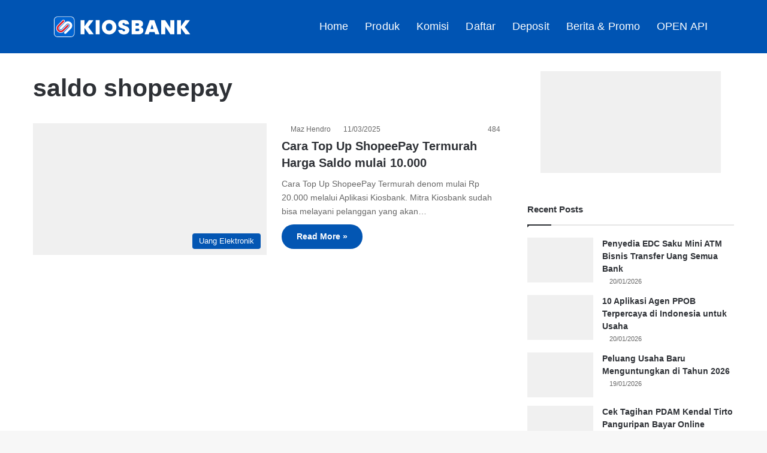

--- FILE ---
content_type: image/svg+xml
request_url: https://kiosbank.id/wp-content/uploads/2025/12/logo-kiosbank.svg
body_size: 2604
content:
<?xml version="1.0" encoding="utf-8"?>
<!-- Generator: Adobe Illustrator 16.0.0, SVG Export Plug-In . SVG Version: 6.00 Build 0)  -->
<!DOCTYPE svg PUBLIC "-//W3C//DTD SVG 1.1//EN" "http://www.w3.org/Graphics/SVG/1.1/DTD/svg11.dtd">
<svg version="1.1" id="Layer_1" xmlns="http://www.w3.org/2000/svg" xmlns:xlink="http://www.w3.org/1999/xlink" x="0px" y="0px"
	 width="303px" height="63px" viewBox="0 0 303 63" enable-background="new 0 0 303 63" xml:space="preserve">
<g>
	<polygon fill="#FFFFFF" points="69.365,34.602 69.365,47.907 60.925,47.907 60.925,17.551 69.365,17.551 69.365,30.641 
		78.793,17.551 88.524,17.551 77.374,32.275 89.085,47.907 78.879,47.907 	"/>
	<rect x="93.256" y="17.551" fill="#FFFFFF" width="8.439" height="30.356"/>
	<path fill="#FFFFFF" d="M122.147,48.209c-8.612,0-15.587-6.46-15.587-15.587c0-9.129,6.976-15.544,15.587-15.544
		c8.654,0,15.543,6.415,15.543,15.544C137.69,41.749,130.759,48.209,122.147,48.209 M122.147,40.372c4.349,0,6.975-3.06,6.975-7.75
		c0-4.78-2.626-7.793-6.975-7.793c-4.394,0-6.976,3.013-6.976,7.793C115.172,37.313,117.754,40.372,122.147,40.372"/>
	<path fill="#FFFFFF" d="M154.004,48.209c-6.76,0-12.013-3.23-12.357-9.73h9c0.172,2.28,1.507,3.058,3.056,3.058
		c1.508,0,2.67-0.774,2.67-2.196c-0.042-4.863-14.767-2.583-14.64-13.132c0-5.942,4.953-9.128,11.369-9.128
		c6.978,0,11.539,3.401,11.84,9.428h-9.17c-0.086-1.893-1.25-2.755-2.799-2.755c-1.249-0.042-2.241,0.689-2.241,2.152
		c0,4.522,14.597,3.058,14.597,12.791C165.329,44.032,161.195,48.209,154.004,48.209"/>
	<path fill="#FFFFFF" d="M185.348,47.907h-15.024V17.551h14.553c6.158,0,9.944,2.842,9.944,7.88c0,3.66-2.149,6.071-5.122,6.889
		c3.616,0.816,5.813,3.875,5.813,7.318C195.509,44.764,191.85,47.907,185.348,47.907 M183.023,24.269h-4.265v5.338h4.265
		c2.063,0,3.185-0.861,3.185-2.626C186.208,25.172,185.089,24.269,183.023,24.269 M183.625,35.593h-4.863v5.513h4.908
		c2.107,0,3.186-0.861,3.186-2.672C186.854,36.583,185.691,35.593,183.625,35.593"/>
	<path fill="#FFFFFF" d="M219.486,42.955h-10.762l-1.64,4.952h-8.869l11.065-30.357h9.73l11.021,30.357h-8.913L219.486,42.955z
		 M214.105,26.679l-3.229,9.817h6.503L214.105,26.679z"/>
	<polygon fill="#FFFFFF" points="261.982,17.551 261.982,47.907 253.544,47.907 242.305,30.941 242.305,47.907 233.863,47.907 
		233.863,17.551 242.305,17.551 253.544,34.73 253.544,17.551 	"/>
	<polygon fill="#FFFFFF" points="276.314,34.602 276.314,47.907 267.877,47.907 267.877,17.551 276.314,17.551 276.314,30.641 
		285.747,17.551 295.479,17.551 284.324,32.275 296.036,47.907 285.833,47.907 	"/>
</g>
<g>
	<g>
		<path fill-rule="evenodd" clip-rule="evenodd" fill="#FFFFFF" d="M47.867,31.835c0,4.672,0,9.348,0,14.02
			c-0.001,4.396-3.637,8.114-8.04,8.127c-9.408,0.026-18.815,0.026-28.223,0c-4.267-0.011-7.778-3.438-8.05-7.768
			c-0.021-0.332-0.03-0.666-0.03-1C3.522,36.187,3.508,27.158,3.53,18.129c0.008-3.359,1.498-5.898,4.453-7.534
			c1.15-0.636,2.407-0.936,3.718-0.937c9.335-0.008,18.67-0.01,28.005-0.002c4.484,0.004,8.16,3.708,8.161,8.199
			C47.867,22.515,47.867,27.175,47.867,31.835z M25.699,10.952c-4.604,0-9.206-0.005-13.809,0.006
			c-0.547,0.001-1.105,0.041-1.639,0.154c-2.986,0.634-5.461,3.392-5.445,6.999c0.041,9.132,0.013,18.263,0.015,27.394
			c0,0.378-0.013,0.76,0.039,1.13c0.489,3.538,3.421,6.088,6.988,6.088c9.147,0,18.295,0.002,27.443-0.003
			c0.433,0,0.868-0.028,1.299-0.077c3.316-0.379,6.009-3.395,6.01-6.726c0.002-9.394,0.002-18.785-0.005-28.178
			c0-0.402-0.051-0.81-0.128-1.206c-0.644-3.286-3.609-5.63-6.916-5.595C34.934,10.988,30.316,10.952,25.699,10.952z"/>
		<path fill-rule="evenodd" clip-rule="evenodd" fill="#0064D2" d="M25.699,10.952c4.617,0,9.235,0.036,13.852-0.012
			c3.307-0.035,6.272,2.309,6.916,5.595c0.078,0.396,0.128,0.803,0.128,1.206c0.007,9.393,0.007,18.784,0.005,28.178
			c0,3.331-2.693,6.347-6.01,6.726c-0.431,0.049-0.866,0.077-1.299,0.077c-9.148,0.005-18.296,0.003-27.443,0.003
			c-3.566,0-6.499-2.55-6.988-6.088c-0.052-0.37-0.039-0.752-0.039-1.13C4.82,36.375,4.848,27.244,4.807,18.112
			c-0.016-3.607,2.459-6.365,5.445-6.999c0.534-0.113,1.091-0.153,1.639-0.154C16.493,10.947,21.096,10.952,25.699,10.952z"/>
	</g>
	<g>
		<path fill="#EC1C24" d="M33.651,27.394c0.48-0.004,0.956,0.183,1.319,0.545c0.365,0.365,0.549,0.84,0.545,1.32
			c0,0.476-0.177,0.952-0.545,1.319L24.446,41.104c-0.674,0.673-1.435,1.218-2.246,1.618c-0.493,0.247-1.002,0.445-1.527,0.587
			c-0.747,0.213-1.525,0.322-2.295,0.325c-0.648,0.006-1.297-0.067-1.924-0.212c-1.55-0.341-3.019-1.114-4.224-2.318
			c-1.204-1.203-1.977-2.672-2.317-4.222c-0.142-0.619-0.21-1.251-0.21-1.886v-0.04c0.001-0.743,0.102-1.49,0.304-2.214
			c0.142-0.555,0.344-1.091,0.609-1.607l0.003-0.003c0.4-0.81,0.939-1.567,1.612-2.242l10.526-10.526
			c0.367-0.367,0.844-0.546,1.319-0.546c0.48-0.003,0.956,0.183,1.323,0.55c0.363,0.364,0.549,0.84,0.546,1.319
			c0,0.476-0.178,0.954-0.546,1.32L14.873,31.53c-0.513,0.512-0.889,1.116-1.127,1.749l-0.003,0.004
			c-0.17,0.454-0.266,0.919-0.298,1.395c-0.008,0.106-0.01,0.216-0.01,0.321c0,0.417,0.049,0.838,0.158,1.244
			c0.212,0.813,0.639,1.584,1.276,2.223c0.639,0.638,1.409,1.063,2.223,1.275c0.512,0.135,1.042,0.182,1.567,0.153
			c0.057-0.005,0.113-0.008,0.172-0.015c0.413-0.042,0.823-0.137,1.223-0.283l0.004-0.005c0.634-0.236,1.235-0.615,1.748-1.126
			l10.526-10.527C32.699,27.573,33.176,27.394,33.651,27.394"/>
		<path fill="#FFFFFF" d="M31.473,27.081L20.947,37.604c-0.556,0.557-1.24,0.896-1.96,1.022c-0.276,0.054-0.56,0.068-0.837,0.056
			c-0.879-0.046-1.749-0.406-2.419-1.078c-0.675-0.674-1.032-1.54-1.075-2.423c0-0.061-0.003-0.123-0.003-0.183
			c0-0.944,0.36-1.888,1.081-2.607l10.525-10.526c0.602-0.602,0.902-1.392,0.902-2.18c-0.002-0.79-0.303-1.581-0.902-2.179
			c-0.601-0.602-1.391-0.903-2.179-0.903c-0.787,0-1.578,0.302-2.179,0.903L11.375,28.033c-1.088,1.087-1.868,2.371-2.341,3.736
			c-0.056,0.155-0.109,0.314-0.156,0.474c-0.145,0.515-0.255,1.04-0.314,1.577c-0.053,0.391-0.075,0.784-0.075,1.18
			c0,0.152,0.006,0.311,0.01,0.466c0.113,2.362,1.068,4.692,2.874,6.499c1.806,1.805,4.14,2.763,6.501,2.877
			c0.551,0.023,1.104,0.006,1.647-0.067c0.534-0.059,1.057-0.165,1.569-0.314c0.421-0.122,0.834-0.27,1.234-0.452
			c1.027-0.452,1.993-1.087,2.846-1.914c0.047-0.04,0.092-0.086,0.137-0.129l10.525-10.526c0.602-0.602,0.902-1.391,0.902-2.178
			c0-0.788-0.3-1.578-0.902-2.179c-0.601-0.603-1.394-0.904-2.18-0.904C32.865,26.177,32.074,26.478,31.473,27.081 M35.517,29.259
			c0,0.477-0.179,0.952-0.546,1.319L24.446,41.104c-0.674,0.673-1.435,1.218-2.246,1.618c-0.493,0.247-1.001,0.445-1.527,0.589
			c-0.747,0.211-1.523,0.318-2.295,0.323c-0.647,0.007-1.297-0.067-1.924-0.212c-1.55-0.341-3.019-1.115-4.224-2.318
			c-1.203-1.203-1.977-2.672-2.317-4.222c-0.142-0.619-0.21-1.251-0.21-1.886v-0.04c0.003-0.743,0.102-1.49,0.304-2.215
			c0.142-0.554,0.344-1.09,0.609-1.606l0.003-0.003c0.4-0.81,0.939-1.569,1.612-2.242l10.526-10.526
			c0.367-0.367,0.844-0.545,1.319-0.545c0.48-0.004,0.956,0.182,1.323,0.549c0.364,0.364,0.55,0.84,0.545,1.319
			c0,0.476-0.178,0.954-0.545,1.32L14.872,31.53c-0.512,0.514-0.888,1.114-1.126,1.749l-0.003,0.003
			c-0.17,0.454-0.266,0.92-0.298,1.396c-0.006,0.106-0.01,0.216-0.01,0.321c0,0.417,0.05,0.838,0.159,1.244
			c0.212,0.813,0.638,1.584,1.276,2.223c0.639,0.638,1.409,1.063,2.224,1.275c0.511,0.136,1.041,0.182,1.566,0.151
			c0.056-0.003,0.113-0.006,0.172-0.013c0.413-0.042,0.823-0.137,1.223-0.283l0.003-0.005c0.635-0.236,1.238-0.615,1.75-1.126
			L32.332,27.94c0.368-0.367,0.844-0.546,1.32-0.546c0.48-0.004,0.956,0.181,1.319,0.546C35.335,28.304,35.52,28.781,35.517,29.259"
			/>
		<path fill="#FFFFFF" d="M40.189,22.722c1.804,1.804,2.708,4.169,2.708,6.537c0,1.574-0.4,3.145-1.197,4.551
			c-0.4,0.71-0.907,1.382-1.511,1.986L29.663,46.323c-0.967,0.968-2.535,0.968-3.501,0.003c-0.482-0.484-0.727-1.117-0.724-1.751
			c0-0.635,0.244-1.27,0.729-1.752L36.69,32.299c0.82-0.821,1.241-1.896,1.257-2.977l0.063-0.063l-0.063-0.063
			c-0.016-1.081-0.434-2.152-1.257-2.977c-0.824-0.822-1.894-1.24-2.975-1.256l-0.064-0.063l-0.062,0.063
			c-1.081,0.017-2.157,0.438-2.977,1.256L20.088,36.745c-0.969,0.97-2.533,0.971-3.502,0.003c-0.482-0.482-0.724-1.114-0.724-1.749
			c0-0.634,0.244-1.269,0.727-1.751l10.525-10.527c0.605-0.604,1.277-1.111,1.987-1.511c1.406-0.798,2.976-1.197,4.55-1.197
			C36.02,20.013,38.383,20.916,40.189,22.722"/>
	</g>
</g>
</svg>
